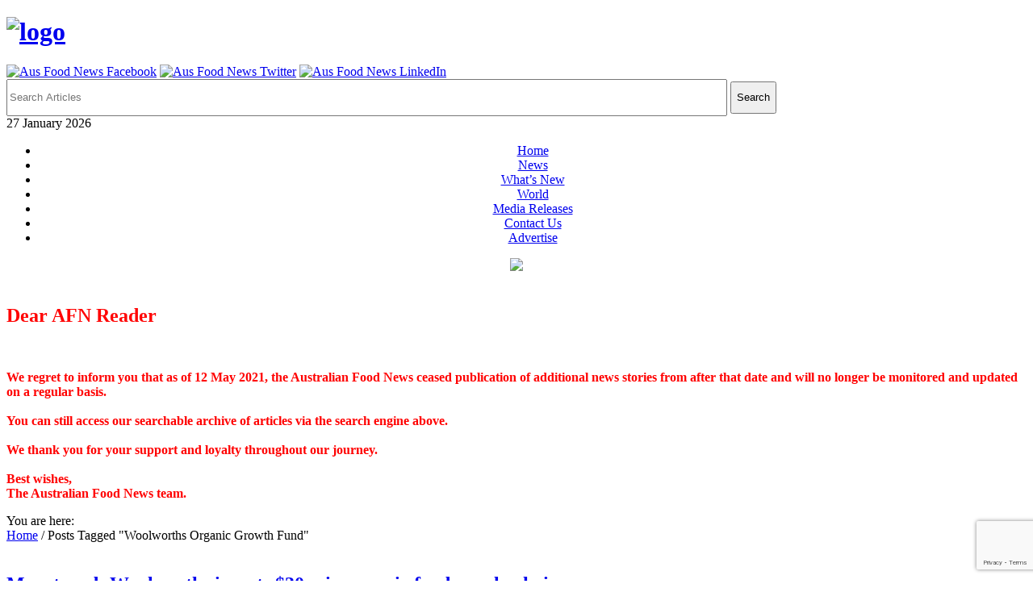

--- FILE ---
content_type: text/html; charset=utf-8
request_url: https://www.google.com/recaptcha/api2/anchor?ar=1&k=6LdXFIMUAAAAALFtkDyT9cr5r50IoLLHOFn3UiZZ&co=aHR0cHM6Ly93d3cuYXVzZm9vZG5ld3MuY29tLmF1OjQ0Mw..&hl=en&v=N67nZn4AqZkNcbeMu4prBgzg&size=invisible&anchor-ms=20000&execute-ms=30000&cb=skxk7zpvsyr0
body_size: 48768
content:
<!DOCTYPE HTML><html dir="ltr" lang="en"><head><meta http-equiv="Content-Type" content="text/html; charset=UTF-8">
<meta http-equiv="X-UA-Compatible" content="IE=edge">
<title>reCAPTCHA</title>
<style type="text/css">
/* cyrillic-ext */
@font-face {
  font-family: 'Roboto';
  font-style: normal;
  font-weight: 400;
  font-stretch: 100%;
  src: url(//fonts.gstatic.com/s/roboto/v48/KFO7CnqEu92Fr1ME7kSn66aGLdTylUAMa3GUBHMdazTgWw.woff2) format('woff2');
  unicode-range: U+0460-052F, U+1C80-1C8A, U+20B4, U+2DE0-2DFF, U+A640-A69F, U+FE2E-FE2F;
}
/* cyrillic */
@font-face {
  font-family: 'Roboto';
  font-style: normal;
  font-weight: 400;
  font-stretch: 100%;
  src: url(//fonts.gstatic.com/s/roboto/v48/KFO7CnqEu92Fr1ME7kSn66aGLdTylUAMa3iUBHMdazTgWw.woff2) format('woff2');
  unicode-range: U+0301, U+0400-045F, U+0490-0491, U+04B0-04B1, U+2116;
}
/* greek-ext */
@font-face {
  font-family: 'Roboto';
  font-style: normal;
  font-weight: 400;
  font-stretch: 100%;
  src: url(//fonts.gstatic.com/s/roboto/v48/KFO7CnqEu92Fr1ME7kSn66aGLdTylUAMa3CUBHMdazTgWw.woff2) format('woff2');
  unicode-range: U+1F00-1FFF;
}
/* greek */
@font-face {
  font-family: 'Roboto';
  font-style: normal;
  font-weight: 400;
  font-stretch: 100%;
  src: url(//fonts.gstatic.com/s/roboto/v48/KFO7CnqEu92Fr1ME7kSn66aGLdTylUAMa3-UBHMdazTgWw.woff2) format('woff2');
  unicode-range: U+0370-0377, U+037A-037F, U+0384-038A, U+038C, U+038E-03A1, U+03A3-03FF;
}
/* math */
@font-face {
  font-family: 'Roboto';
  font-style: normal;
  font-weight: 400;
  font-stretch: 100%;
  src: url(//fonts.gstatic.com/s/roboto/v48/KFO7CnqEu92Fr1ME7kSn66aGLdTylUAMawCUBHMdazTgWw.woff2) format('woff2');
  unicode-range: U+0302-0303, U+0305, U+0307-0308, U+0310, U+0312, U+0315, U+031A, U+0326-0327, U+032C, U+032F-0330, U+0332-0333, U+0338, U+033A, U+0346, U+034D, U+0391-03A1, U+03A3-03A9, U+03B1-03C9, U+03D1, U+03D5-03D6, U+03F0-03F1, U+03F4-03F5, U+2016-2017, U+2034-2038, U+203C, U+2040, U+2043, U+2047, U+2050, U+2057, U+205F, U+2070-2071, U+2074-208E, U+2090-209C, U+20D0-20DC, U+20E1, U+20E5-20EF, U+2100-2112, U+2114-2115, U+2117-2121, U+2123-214F, U+2190, U+2192, U+2194-21AE, U+21B0-21E5, U+21F1-21F2, U+21F4-2211, U+2213-2214, U+2216-22FF, U+2308-230B, U+2310, U+2319, U+231C-2321, U+2336-237A, U+237C, U+2395, U+239B-23B7, U+23D0, U+23DC-23E1, U+2474-2475, U+25AF, U+25B3, U+25B7, U+25BD, U+25C1, U+25CA, U+25CC, U+25FB, U+266D-266F, U+27C0-27FF, U+2900-2AFF, U+2B0E-2B11, U+2B30-2B4C, U+2BFE, U+3030, U+FF5B, U+FF5D, U+1D400-1D7FF, U+1EE00-1EEFF;
}
/* symbols */
@font-face {
  font-family: 'Roboto';
  font-style: normal;
  font-weight: 400;
  font-stretch: 100%;
  src: url(//fonts.gstatic.com/s/roboto/v48/KFO7CnqEu92Fr1ME7kSn66aGLdTylUAMaxKUBHMdazTgWw.woff2) format('woff2');
  unicode-range: U+0001-000C, U+000E-001F, U+007F-009F, U+20DD-20E0, U+20E2-20E4, U+2150-218F, U+2190, U+2192, U+2194-2199, U+21AF, U+21E6-21F0, U+21F3, U+2218-2219, U+2299, U+22C4-22C6, U+2300-243F, U+2440-244A, U+2460-24FF, U+25A0-27BF, U+2800-28FF, U+2921-2922, U+2981, U+29BF, U+29EB, U+2B00-2BFF, U+4DC0-4DFF, U+FFF9-FFFB, U+10140-1018E, U+10190-1019C, U+101A0, U+101D0-101FD, U+102E0-102FB, U+10E60-10E7E, U+1D2C0-1D2D3, U+1D2E0-1D37F, U+1F000-1F0FF, U+1F100-1F1AD, U+1F1E6-1F1FF, U+1F30D-1F30F, U+1F315, U+1F31C, U+1F31E, U+1F320-1F32C, U+1F336, U+1F378, U+1F37D, U+1F382, U+1F393-1F39F, U+1F3A7-1F3A8, U+1F3AC-1F3AF, U+1F3C2, U+1F3C4-1F3C6, U+1F3CA-1F3CE, U+1F3D4-1F3E0, U+1F3ED, U+1F3F1-1F3F3, U+1F3F5-1F3F7, U+1F408, U+1F415, U+1F41F, U+1F426, U+1F43F, U+1F441-1F442, U+1F444, U+1F446-1F449, U+1F44C-1F44E, U+1F453, U+1F46A, U+1F47D, U+1F4A3, U+1F4B0, U+1F4B3, U+1F4B9, U+1F4BB, U+1F4BF, U+1F4C8-1F4CB, U+1F4D6, U+1F4DA, U+1F4DF, U+1F4E3-1F4E6, U+1F4EA-1F4ED, U+1F4F7, U+1F4F9-1F4FB, U+1F4FD-1F4FE, U+1F503, U+1F507-1F50B, U+1F50D, U+1F512-1F513, U+1F53E-1F54A, U+1F54F-1F5FA, U+1F610, U+1F650-1F67F, U+1F687, U+1F68D, U+1F691, U+1F694, U+1F698, U+1F6AD, U+1F6B2, U+1F6B9-1F6BA, U+1F6BC, U+1F6C6-1F6CF, U+1F6D3-1F6D7, U+1F6E0-1F6EA, U+1F6F0-1F6F3, U+1F6F7-1F6FC, U+1F700-1F7FF, U+1F800-1F80B, U+1F810-1F847, U+1F850-1F859, U+1F860-1F887, U+1F890-1F8AD, U+1F8B0-1F8BB, U+1F8C0-1F8C1, U+1F900-1F90B, U+1F93B, U+1F946, U+1F984, U+1F996, U+1F9E9, U+1FA00-1FA6F, U+1FA70-1FA7C, U+1FA80-1FA89, U+1FA8F-1FAC6, U+1FACE-1FADC, U+1FADF-1FAE9, U+1FAF0-1FAF8, U+1FB00-1FBFF;
}
/* vietnamese */
@font-face {
  font-family: 'Roboto';
  font-style: normal;
  font-weight: 400;
  font-stretch: 100%;
  src: url(//fonts.gstatic.com/s/roboto/v48/KFO7CnqEu92Fr1ME7kSn66aGLdTylUAMa3OUBHMdazTgWw.woff2) format('woff2');
  unicode-range: U+0102-0103, U+0110-0111, U+0128-0129, U+0168-0169, U+01A0-01A1, U+01AF-01B0, U+0300-0301, U+0303-0304, U+0308-0309, U+0323, U+0329, U+1EA0-1EF9, U+20AB;
}
/* latin-ext */
@font-face {
  font-family: 'Roboto';
  font-style: normal;
  font-weight: 400;
  font-stretch: 100%;
  src: url(//fonts.gstatic.com/s/roboto/v48/KFO7CnqEu92Fr1ME7kSn66aGLdTylUAMa3KUBHMdazTgWw.woff2) format('woff2');
  unicode-range: U+0100-02BA, U+02BD-02C5, U+02C7-02CC, U+02CE-02D7, U+02DD-02FF, U+0304, U+0308, U+0329, U+1D00-1DBF, U+1E00-1E9F, U+1EF2-1EFF, U+2020, U+20A0-20AB, U+20AD-20C0, U+2113, U+2C60-2C7F, U+A720-A7FF;
}
/* latin */
@font-face {
  font-family: 'Roboto';
  font-style: normal;
  font-weight: 400;
  font-stretch: 100%;
  src: url(//fonts.gstatic.com/s/roboto/v48/KFO7CnqEu92Fr1ME7kSn66aGLdTylUAMa3yUBHMdazQ.woff2) format('woff2');
  unicode-range: U+0000-00FF, U+0131, U+0152-0153, U+02BB-02BC, U+02C6, U+02DA, U+02DC, U+0304, U+0308, U+0329, U+2000-206F, U+20AC, U+2122, U+2191, U+2193, U+2212, U+2215, U+FEFF, U+FFFD;
}
/* cyrillic-ext */
@font-face {
  font-family: 'Roboto';
  font-style: normal;
  font-weight: 500;
  font-stretch: 100%;
  src: url(//fonts.gstatic.com/s/roboto/v48/KFO7CnqEu92Fr1ME7kSn66aGLdTylUAMa3GUBHMdazTgWw.woff2) format('woff2');
  unicode-range: U+0460-052F, U+1C80-1C8A, U+20B4, U+2DE0-2DFF, U+A640-A69F, U+FE2E-FE2F;
}
/* cyrillic */
@font-face {
  font-family: 'Roboto';
  font-style: normal;
  font-weight: 500;
  font-stretch: 100%;
  src: url(//fonts.gstatic.com/s/roboto/v48/KFO7CnqEu92Fr1ME7kSn66aGLdTylUAMa3iUBHMdazTgWw.woff2) format('woff2');
  unicode-range: U+0301, U+0400-045F, U+0490-0491, U+04B0-04B1, U+2116;
}
/* greek-ext */
@font-face {
  font-family: 'Roboto';
  font-style: normal;
  font-weight: 500;
  font-stretch: 100%;
  src: url(//fonts.gstatic.com/s/roboto/v48/KFO7CnqEu92Fr1ME7kSn66aGLdTylUAMa3CUBHMdazTgWw.woff2) format('woff2');
  unicode-range: U+1F00-1FFF;
}
/* greek */
@font-face {
  font-family: 'Roboto';
  font-style: normal;
  font-weight: 500;
  font-stretch: 100%;
  src: url(//fonts.gstatic.com/s/roboto/v48/KFO7CnqEu92Fr1ME7kSn66aGLdTylUAMa3-UBHMdazTgWw.woff2) format('woff2');
  unicode-range: U+0370-0377, U+037A-037F, U+0384-038A, U+038C, U+038E-03A1, U+03A3-03FF;
}
/* math */
@font-face {
  font-family: 'Roboto';
  font-style: normal;
  font-weight: 500;
  font-stretch: 100%;
  src: url(//fonts.gstatic.com/s/roboto/v48/KFO7CnqEu92Fr1ME7kSn66aGLdTylUAMawCUBHMdazTgWw.woff2) format('woff2');
  unicode-range: U+0302-0303, U+0305, U+0307-0308, U+0310, U+0312, U+0315, U+031A, U+0326-0327, U+032C, U+032F-0330, U+0332-0333, U+0338, U+033A, U+0346, U+034D, U+0391-03A1, U+03A3-03A9, U+03B1-03C9, U+03D1, U+03D5-03D6, U+03F0-03F1, U+03F4-03F5, U+2016-2017, U+2034-2038, U+203C, U+2040, U+2043, U+2047, U+2050, U+2057, U+205F, U+2070-2071, U+2074-208E, U+2090-209C, U+20D0-20DC, U+20E1, U+20E5-20EF, U+2100-2112, U+2114-2115, U+2117-2121, U+2123-214F, U+2190, U+2192, U+2194-21AE, U+21B0-21E5, U+21F1-21F2, U+21F4-2211, U+2213-2214, U+2216-22FF, U+2308-230B, U+2310, U+2319, U+231C-2321, U+2336-237A, U+237C, U+2395, U+239B-23B7, U+23D0, U+23DC-23E1, U+2474-2475, U+25AF, U+25B3, U+25B7, U+25BD, U+25C1, U+25CA, U+25CC, U+25FB, U+266D-266F, U+27C0-27FF, U+2900-2AFF, U+2B0E-2B11, U+2B30-2B4C, U+2BFE, U+3030, U+FF5B, U+FF5D, U+1D400-1D7FF, U+1EE00-1EEFF;
}
/* symbols */
@font-face {
  font-family: 'Roboto';
  font-style: normal;
  font-weight: 500;
  font-stretch: 100%;
  src: url(//fonts.gstatic.com/s/roboto/v48/KFO7CnqEu92Fr1ME7kSn66aGLdTylUAMaxKUBHMdazTgWw.woff2) format('woff2');
  unicode-range: U+0001-000C, U+000E-001F, U+007F-009F, U+20DD-20E0, U+20E2-20E4, U+2150-218F, U+2190, U+2192, U+2194-2199, U+21AF, U+21E6-21F0, U+21F3, U+2218-2219, U+2299, U+22C4-22C6, U+2300-243F, U+2440-244A, U+2460-24FF, U+25A0-27BF, U+2800-28FF, U+2921-2922, U+2981, U+29BF, U+29EB, U+2B00-2BFF, U+4DC0-4DFF, U+FFF9-FFFB, U+10140-1018E, U+10190-1019C, U+101A0, U+101D0-101FD, U+102E0-102FB, U+10E60-10E7E, U+1D2C0-1D2D3, U+1D2E0-1D37F, U+1F000-1F0FF, U+1F100-1F1AD, U+1F1E6-1F1FF, U+1F30D-1F30F, U+1F315, U+1F31C, U+1F31E, U+1F320-1F32C, U+1F336, U+1F378, U+1F37D, U+1F382, U+1F393-1F39F, U+1F3A7-1F3A8, U+1F3AC-1F3AF, U+1F3C2, U+1F3C4-1F3C6, U+1F3CA-1F3CE, U+1F3D4-1F3E0, U+1F3ED, U+1F3F1-1F3F3, U+1F3F5-1F3F7, U+1F408, U+1F415, U+1F41F, U+1F426, U+1F43F, U+1F441-1F442, U+1F444, U+1F446-1F449, U+1F44C-1F44E, U+1F453, U+1F46A, U+1F47D, U+1F4A3, U+1F4B0, U+1F4B3, U+1F4B9, U+1F4BB, U+1F4BF, U+1F4C8-1F4CB, U+1F4D6, U+1F4DA, U+1F4DF, U+1F4E3-1F4E6, U+1F4EA-1F4ED, U+1F4F7, U+1F4F9-1F4FB, U+1F4FD-1F4FE, U+1F503, U+1F507-1F50B, U+1F50D, U+1F512-1F513, U+1F53E-1F54A, U+1F54F-1F5FA, U+1F610, U+1F650-1F67F, U+1F687, U+1F68D, U+1F691, U+1F694, U+1F698, U+1F6AD, U+1F6B2, U+1F6B9-1F6BA, U+1F6BC, U+1F6C6-1F6CF, U+1F6D3-1F6D7, U+1F6E0-1F6EA, U+1F6F0-1F6F3, U+1F6F7-1F6FC, U+1F700-1F7FF, U+1F800-1F80B, U+1F810-1F847, U+1F850-1F859, U+1F860-1F887, U+1F890-1F8AD, U+1F8B0-1F8BB, U+1F8C0-1F8C1, U+1F900-1F90B, U+1F93B, U+1F946, U+1F984, U+1F996, U+1F9E9, U+1FA00-1FA6F, U+1FA70-1FA7C, U+1FA80-1FA89, U+1FA8F-1FAC6, U+1FACE-1FADC, U+1FADF-1FAE9, U+1FAF0-1FAF8, U+1FB00-1FBFF;
}
/* vietnamese */
@font-face {
  font-family: 'Roboto';
  font-style: normal;
  font-weight: 500;
  font-stretch: 100%;
  src: url(//fonts.gstatic.com/s/roboto/v48/KFO7CnqEu92Fr1ME7kSn66aGLdTylUAMa3OUBHMdazTgWw.woff2) format('woff2');
  unicode-range: U+0102-0103, U+0110-0111, U+0128-0129, U+0168-0169, U+01A0-01A1, U+01AF-01B0, U+0300-0301, U+0303-0304, U+0308-0309, U+0323, U+0329, U+1EA0-1EF9, U+20AB;
}
/* latin-ext */
@font-face {
  font-family: 'Roboto';
  font-style: normal;
  font-weight: 500;
  font-stretch: 100%;
  src: url(//fonts.gstatic.com/s/roboto/v48/KFO7CnqEu92Fr1ME7kSn66aGLdTylUAMa3KUBHMdazTgWw.woff2) format('woff2');
  unicode-range: U+0100-02BA, U+02BD-02C5, U+02C7-02CC, U+02CE-02D7, U+02DD-02FF, U+0304, U+0308, U+0329, U+1D00-1DBF, U+1E00-1E9F, U+1EF2-1EFF, U+2020, U+20A0-20AB, U+20AD-20C0, U+2113, U+2C60-2C7F, U+A720-A7FF;
}
/* latin */
@font-face {
  font-family: 'Roboto';
  font-style: normal;
  font-weight: 500;
  font-stretch: 100%;
  src: url(//fonts.gstatic.com/s/roboto/v48/KFO7CnqEu92Fr1ME7kSn66aGLdTylUAMa3yUBHMdazQ.woff2) format('woff2');
  unicode-range: U+0000-00FF, U+0131, U+0152-0153, U+02BB-02BC, U+02C6, U+02DA, U+02DC, U+0304, U+0308, U+0329, U+2000-206F, U+20AC, U+2122, U+2191, U+2193, U+2212, U+2215, U+FEFF, U+FFFD;
}
/* cyrillic-ext */
@font-face {
  font-family: 'Roboto';
  font-style: normal;
  font-weight: 900;
  font-stretch: 100%;
  src: url(//fonts.gstatic.com/s/roboto/v48/KFO7CnqEu92Fr1ME7kSn66aGLdTylUAMa3GUBHMdazTgWw.woff2) format('woff2');
  unicode-range: U+0460-052F, U+1C80-1C8A, U+20B4, U+2DE0-2DFF, U+A640-A69F, U+FE2E-FE2F;
}
/* cyrillic */
@font-face {
  font-family: 'Roboto';
  font-style: normal;
  font-weight: 900;
  font-stretch: 100%;
  src: url(//fonts.gstatic.com/s/roboto/v48/KFO7CnqEu92Fr1ME7kSn66aGLdTylUAMa3iUBHMdazTgWw.woff2) format('woff2');
  unicode-range: U+0301, U+0400-045F, U+0490-0491, U+04B0-04B1, U+2116;
}
/* greek-ext */
@font-face {
  font-family: 'Roboto';
  font-style: normal;
  font-weight: 900;
  font-stretch: 100%;
  src: url(//fonts.gstatic.com/s/roboto/v48/KFO7CnqEu92Fr1ME7kSn66aGLdTylUAMa3CUBHMdazTgWw.woff2) format('woff2');
  unicode-range: U+1F00-1FFF;
}
/* greek */
@font-face {
  font-family: 'Roboto';
  font-style: normal;
  font-weight: 900;
  font-stretch: 100%;
  src: url(//fonts.gstatic.com/s/roboto/v48/KFO7CnqEu92Fr1ME7kSn66aGLdTylUAMa3-UBHMdazTgWw.woff2) format('woff2');
  unicode-range: U+0370-0377, U+037A-037F, U+0384-038A, U+038C, U+038E-03A1, U+03A3-03FF;
}
/* math */
@font-face {
  font-family: 'Roboto';
  font-style: normal;
  font-weight: 900;
  font-stretch: 100%;
  src: url(//fonts.gstatic.com/s/roboto/v48/KFO7CnqEu92Fr1ME7kSn66aGLdTylUAMawCUBHMdazTgWw.woff2) format('woff2');
  unicode-range: U+0302-0303, U+0305, U+0307-0308, U+0310, U+0312, U+0315, U+031A, U+0326-0327, U+032C, U+032F-0330, U+0332-0333, U+0338, U+033A, U+0346, U+034D, U+0391-03A1, U+03A3-03A9, U+03B1-03C9, U+03D1, U+03D5-03D6, U+03F0-03F1, U+03F4-03F5, U+2016-2017, U+2034-2038, U+203C, U+2040, U+2043, U+2047, U+2050, U+2057, U+205F, U+2070-2071, U+2074-208E, U+2090-209C, U+20D0-20DC, U+20E1, U+20E5-20EF, U+2100-2112, U+2114-2115, U+2117-2121, U+2123-214F, U+2190, U+2192, U+2194-21AE, U+21B0-21E5, U+21F1-21F2, U+21F4-2211, U+2213-2214, U+2216-22FF, U+2308-230B, U+2310, U+2319, U+231C-2321, U+2336-237A, U+237C, U+2395, U+239B-23B7, U+23D0, U+23DC-23E1, U+2474-2475, U+25AF, U+25B3, U+25B7, U+25BD, U+25C1, U+25CA, U+25CC, U+25FB, U+266D-266F, U+27C0-27FF, U+2900-2AFF, U+2B0E-2B11, U+2B30-2B4C, U+2BFE, U+3030, U+FF5B, U+FF5D, U+1D400-1D7FF, U+1EE00-1EEFF;
}
/* symbols */
@font-face {
  font-family: 'Roboto';
  font-style: normal;
  font-weight: 900;
  font-stretch: 100%;
  src: url(//fonts.gstatic.com/s/roboto/v48/KFO7CnqEu92Fr1ME7kSn66aGLdTylUAMaxKUBHMdazTgWw.woff2) format('woff2');
  unicode-range: U+0001-000C, U+000E-001F, U+007F-009F, U+20DD-20E0, U+20E2-20E4, U+2150-218F, U+2190, U+2192, U+2194-2199, U+21AF, U+21E6-21F0, U+21F3, U+2218-2219, U+2299, U+22C4-22C6, U+2300-243F, U+2440-244A, U+2460-24FF, U+25A0-27BF, U+2800-28FF, U+2921-2922, U+2981, U+29BF, U+29EB, U+2B00-2BFF, U+4DC0-4DFF, U+FFF9-FFFB, U+10140-1018E, U+10190-1019C, U+101A0, U+101D0-101FD, U+102E0-102FB, U+10E60-10E7E, U+1D2C0-1D2D3, U+1D2E0-1D37F, U+1F000-1F0FF, U+1F100-1F1AD, U+1F1E6-1F1FF, U+1F30D-1F30F, U+1F315, U+1F31C, U+1F31E, U+1F320-1F32C, U+1F336, U+1F378, U+1F37D, U+1F382, U+1F393-1F39F, U+1F3A7-1F3A8, U+1F3AC-1F3AF, U+1F3C2, U+1F3C4-1F3C6, U+1F3CA-1F3CE, U+1F3D4-1F3E0, U+1F3ED, U+1F3F1-1F3F3, U+1F3F5-1F3F7, U+1F408, U+1F415, U+1F41F, U+1F426, U+1F43F, U+1F441-1F442, U+1F444, U+1F446-1F449, U+1F44C-1F44E, U+1F453, U+1F46A, U+1F47D, U+1F4A3, U+1F4B0, U+1F4B3, U+1F4B9, U+1F4BB, U+1F4BF, U+1F4C8-1F4CB, U+1F4D6, U+1F4DA, U+1F4DF, U+1F4E3-1F4E6, U+1F4EA-1F4ED, U+1F4F7, U+1F4F9-1F4FB, U+1F4FD-1F4FE, U+1F503, U+1F507-1F50B, U+1F50D, U+1F512-1F513, U+1F53E-1F54A, U+1F54F-1F5FA, U+1F610, U+1F650-1F67F, U+1F687, U+1F68D, U+1F691, U+1F694, U+1F698, U+1F6AD, U+1F6B2, U+1F6B9-1F6BA, U+1F6BC, U+1F6C6-1F6CF, U+1F6D3-1F6D7, U+1F6E0-1F6EA, U+1F6F0-1F6F3, U+1F6F7-1F6FC, U+1F700-1F7FF, U+1F800-1F80B, U+1F810-1F847, U+1F850-1F859, U+1F860-1F887, U+1F890-1F8AD, U+1F8B0-1F8BB, U+1F8C0-1F8C1, U+1F900-1F90B, U+1F93B, U+1F946, U+1F984, U+1F996, U+1F9E9, U+1FA00-1FA6F, U+1FA70-1FA7C, U+1FA80-1FA89, U+1FA8F-1FAC6, U+1FACE-1FADC, U+1FADF-1FAE9, U+1FAF0-1FAF8, U+1FB00-1FBFF;
}
/* vietnamese */
@font-face {
  font-family: 'Roboto';
  font-style: normal;
  font-weight: 900;
  font-stretch: 100%;
  src: url(//fonts.gstatic.com/s/roboto/v48/KFO7CnqEu92Fr1ME7kSn66aGLdTylUAMa3OUBHMdazTgWw.woff2) format('woff2');
  unicode-range: U+0102-0103, U+0110-0111, U+0128-0129, U+0168-0169, U+01A0-01A1, U+01AF-01B0, U+0300-0301, U+0303-0304, U+0308-0309, U+0323, U+0329, U+1EA0-1EF9, U+20AB;
}
/* latin-ext */
@font-face {
  font-family: 'Roboto';
  font-style: normal;
  font-weight: 900;
  font-stretch: 100%;
  src: url(//fonts.gstatic.com/s/roboto/v48/KFO7CnqEu92Fr1ME7kSn66aGLdTylUAMa3KUBHMdazTgWw.woff2) format('woff2');
  unicode-range: U+0100-02BA, U+02BD-02C5, U+02C7-02CC, U+02CE-02D7, U+02DD-02FF, U+0304, U+0308, U+0329, U+1D00-1DBF, U+1E00-1E9F, U+1EF2-1EFF, U+2020, U+20A0-20AB, U+20AD-20C0, U+2113, U+2C60-2C7F, U+A720-A7FF;
}
/* latin */
@font-face {
  font-family: 'Roboto';
  font-style: normal;
  font-weight: 900;
  font-stretch: 100%;
  src: url(//fonts.gstatic.com/s/roboto/v48/KFO7CnqEu92Fr1ME7kSn66aGLdTylUAMa3yUBHMdazQ.woff2) format('woff2');
  unicode-range: U+0000-00FF, U+0131, U+0152-0153, U+02BB-02BC, U+02C6, U+02DA, U+02DC, U+0304, U+0308, U+0329, U+2000-206F, U+20AC, U+2122, U+2191, U+2193, U+2212, U+2215, U+FEFF, U+FFFD;
}

</style>
<link rel="stylesheet" type="text/css" href="https://www.gstatic.com/recaptcha/releases/N67nZn4AqZkNcbeMu4prBgzg/styles__ltr.css">
<script nonce="vqKhRQj0aJp3kX7dBNUKsA" type="text/javascript">window['__recaptcha_api'] = 'https://www.google.com/recaptcha/api2/';</script>
<script type="text/javascript" src="https://www.gstatic.com/recaptcha/releases/N67nZn4AqZkNcbeMu4prBgzg/recaptcha__en.js" nonce="vqKhRQj0aJp3kX7dBNUKsA">
      
    </script></head>
<body><div id="rc-anchor-alert" class="rc-anchor-alert"></div>
<input type="hidden" id="recaptcha-token" value="[base64]">
<script type="text/javascript" nonce="vqKhRQj0aJp3kX7dBNUKsA">
      recaptcha.anchor.Main.init("[\x22ainput\x22,[\x22bgdata\x22,\x22\x22,\[base64]/[base64]/[base64]/ZyhXLGgpOnEoW04sMjEsbF0sVywwKSxoKSxmYWxzZSxmYWxzZSl9Y2F0Y2goayl7RygzNTgsVyk/[base64]/[base64]/[base64]/[base64]/[base64]/[base64]/[base64]/bmV3IEJbT10oRFswXSk6dz09Mj9uZXcgQltPXShEWzBdLERbMV0pOnc9PTM/bmV3IEJbT10oRFswXSxEWzFdLERbMl0pOnc9PTQ/[base64]/[base64]/[base64]/[base64]/[base64]\\u003d\x22,\[base64]\\u003d\\u003d\x22,\x22wr82dcK5XQ/[base64]/Ch8KPw6RITTY6CMOSwrDDhCzDqcOwLUbDuzN7AydfwpnCsBQ4wrQ5eUfCl8ODwoPCoiDCgBnDgxMpw7LDlsK8w6Ahw75Zc1TCrcKFw6PDj8OwZcOsHsOVwrh1w4g4URTDksKJwqrCsjAaT0zCrsOod8KAw6RbwqvCt1BJL8OuIsK5UWfCnkIhEn/DqmLDocOjwpUSUMKtVMKsw4F6F8K4G8O9w6/CgkPCkcO9w5kRfMOlbh0uKsOOw7fCp8Ovw5jCp0NYw4Jlwo3Cj186KDxAw6PCgizDq3sNZBk+KhlOw4LDjRZFNRJaSsK2w7gsw67CocOKTcObwoVYNMKUEMKQfH9aw7HDrzHDnsK/wpbCumfDvl/DlBoLaAA9ewADV8KuwrZMwpFGIwklw6TCrQNBw63CiWlpwpAPLWLClUY1w5fCl8Kqw4toD3fCqHXDs8KNN8K5wrDDjG0VIMK2woLDvMK1I1MPwo3CoMOzTcOVwo7DqB7DkF0YbMK4wrXDtMO/YMKWwqJVw4UcAmXCtsKkARx8KhTCt0TDnsKpw4TCmcOtw5rCmcOwZMK9wqvDphTDoyTDm2InwoDDscKtT8KBEcKeLlMdwrMOwqo6eAHDggl4w7bCmjfCl2RcwobDjTnDt0ZUw5/DomUOw4ERw67DrBzCoiQ/w6vConpjIWBtcXrDoiErLMOkTFXCnsOwW8Ocwr5+DcK9wq/CtMOAw6TClgXCnngGFiIaFl0/w6jDrCtbWADCgWhUwqXCuMOiw6ZhOcO/wpnDiVYxDsK4Hi3CnFjCsV49wqrCisK+PS1tw5nDhzzCvsONM8Khw4oJwrU/w5YdX8OwJ8K8w5rDlcK4CiBXw7zDnMKHw504a8Oqw6nCkR3CiMOVw7QMw4LDq8KqwrPCtcKHw43DgMK7w7lXw4zDv8OfVHgyRMKowqfDhMOSw70VNgYjwrt2cXnCoSDDnsOGw4jCo8KKb8K7QjLDimsjwrMlw7RQwonCpyTDpsOdWy7DqWfDsMKgwr/DgyLDkkvCl8OMwr9KOw7CqmMPwpxaw79Yw7FcJMOzNR1aw4fCqMKQw63CvzLCkgjCsWfClW7CnBphV8OHOUdCGcK4wr7DgRc7w7PCqgDDkcKXJsKfP0XDmcK9w5jCpyvDgTI+w5zCmTkRQ3l3wr9YL8OZBsK3w5LCtn7CjUzCpcKNWMKfLxpecCYWw6/[base64]/[base64]/wr9QwpTDgMKsLsKTFsOBw7h/[base64]/[base64]/CkGXDtyLDtsOOd0Fvwp99wrRZwoXCvMOVZVkgw7PCoMKLw6LDisKXw6zDncOSV2XCtxA7I8KRwpDDjEcywr5ESDHCqSRbw5XCkMKSVTrCpcKjVMOZw5vDsjUVPsOCwrPCjSRGc8O6w44Dw4Zsw6rDmBbDjzYzNcO1w6Q5w4gew5ArSMOBeBrDuMOsw7Y/[base64]/DhkFyBB3CgE4sK8Ksw5kVwrrCgSxVwq/CvCXDi8OUwqXDoMOWw7HCg8K1woppScKbJS3ChsKRGcKpV8KpwpAkw7bDul4jwpDDj1Fsw6PDlHYkJADDjGrCisKsw7/DrcO9woEdNzNdwrLDvsOmWcOIw5NYworDqMOmw5jDssKsPsOFw6HCj18ew5YHAig+w6cJWMOVRyFqw700w7/CiWY9w7HClMKLGycdWgbCiwPCkMO7w6/CvcKVwpdKBUVswo/DoSvCmcK7XmVlwpjCicK0w6EGOlAMw6/DuX7DnsONwqktXsOqQcKBwqLCs3PDssOAwp5NwpklGMOAw606dsK/w5HCn8K6wqHCtGnCn8K6wr5Ew6lgwoF3XMOtw6puwpXCtiJ6Hm7CoMOBw7AOSBc8woLDjDzCmcKjw5kNwrrDhRLDmEVAaFTDv3nCpmclHFnDiwrCssKxwoXCjsKlw5URAsOKCMOkw5DDvQnCklnCqh/Dnz/[base64]/[base64]/CjnDDsMOoDl7Cu8KREsKkEsOEw5fDglh1K8Kuwr/DusKAE8Kzw7sLw5zCnwUiw4YSfMK9wo3CmsOPQ8OHGG/CnntNTj1rbRHChB/CusKWRVETwpXDv1ZTwpzDg8Kmw7TCvMOzLGrCpgfCsBXDk0RZGcOgJQgDwpHCk8OcBcKBGnsWSsKtw6NIw4fDhcOEbsKTTk7DnD/CisK4FcOOL8Kzw5gww77CtBUKHMKXw7A1wqZ3woR9w6pVw7g/wq3DocK3f03DiV9URSDDin/[base64]/Di2FqTQnDvTA2ZRkjwpPCgMKHCMK+w7Aqw4/CrkHCssORAkzCmcOywq7CpRsLwolww7DCmUvDvcKSwqoXwpJxVQzCk3TDiMKnw6MWw6LCtcK/wrjClcK9AA44wrvDgEFcf1fDvMKRMcOFYcOyw71RG8KJBsKzwrFWbVF+QR5+woPDjyXCunsgHsO8ak3DtsKII1bCqcK5McOmw556AB7CuTB8UB7Dum1wwptNw4TCvEIxwpdHPMOgDUkMN8KUw5IfwowPcRVXW8O6w5krG8K7cMKNJsKrOQTDpcO6w4F3wq/[base64]/CnSnDp8OWH8O2wqZtVD3CigXDqgLCqgTCo30cwrJgwqJgw7fCtQjCjhfCtsKjYVrDiFvDuMK4ZcKsNQBIN2vDgnsSwoHCvMO+w4LCv8O4wpzDhTzCmXDDrmnDlB/[base64]/[base64]/[base64]/Dt8KrSG7CuCYZUCHCoHd5YMKiDMOGwpBqWHhZw48aw4nDnTzCpsK/wp96bkLDp8KDS3jDnQ8kw4F6EWNbJhoCwrfCgcOTwqTCpsKcw6TClEPDnncXEMO6woE2eMOKMxzDo3lvwpPCk8K0woTDksOXw5fDjjDCnRLDt8OGwoIMwqLCncKqa2RRMsKLw47Dk1HDjDnCl0HDq8K2IDFlEE0dbBwZw49Qwp0IwqzChcKtw5RZw7rDnh/[base64]/[base64]/[base64]/DnWzDrx5Pw71SPMKYccKHI0LDpMK5w6c/[base64]/DgixIfMKQw5UswoHDoMOWe8OkBWXDucOXb8OjDcKiw5DDgMKUHxBTcMOLw43CmTrCt1EKwrofGsKmwqXChMOJBgAifcODw4DDknIIesKNwrTCvnvDmMK4w4g7VHldwrfDtXnDr8Ovw5Arw5HDiMK/wpbDl2RbfnLChcK0DMKGw5zCgsKkwroQw7LCiMKydVbChMK3XjTDiMKLXAPChC/CpcOgXxjCsGjDg8Kvw49ZAsOtXMKhAMKvCQrDgcKJQcOoN8K2ZcK5wqzClsO/RDEswpnDisOCVGrCqMOERsKUGcO4w6tvw55nWcK0w6HDk8KySMOrFQzCpGfCs8KwwqwiwokBw49pw7zDq3zDtVbDnj/ChhbCn8KOb8OUw7rCmsO0w7LCh8OHw47DtRF4O8K8JGnCtAIfw6DCnlsLw4NaNXrCkzXCumfChMO6eMOHA8O5XcO/YBldGXsIwrVhTMK5w47CjEcFw5Isw4LDpsKSTMOfw7Zhw6vDkz/CsxA7AyTDoUrChzMSwrNCw4dMbEfCjMOlw7DCpMOMw40Tw5zCpsOJw7howroHQ8OSAsOQOcKhYsOaw7PChsOrwojDj8OXOR1hLhgjwrfDtMKUI2zCp3Y6McOCM8Odw4bCjcKRQcOdWsK6w5XDpMOMwqLCjMODGxkMw6BUwohABsOoIsK/QMOmw5kcFsKOAVDCkVjDn8Kmw6xUXVjChi3DqsKaQMO9VMO+GMOlw6RYXMKqbzQyeCnDs3/Dj8KAw65NNHPDqANETQ5PVTU/NcO7wqfCtMOvU8OQT0YZTEDCtsO9VcOZOsKuwoENcsO0wqFDGsKjwpk1FigsL1AuaXsdQMOMbmfCuXzDsikqw74CwrrCksOCB28gw5tKRsKBwo/CpcKjw57Dl8Oxw7TDicO1JsO/[base64]/FR8GSMOicsKsY1rDsMOZGksFZiPDsELDi8K3w4YlwonDt8K7wrBYw6Inw5nDjAnDmsKAEH/[base64]/DicKlf8O+CmTDjcKQb1NaOsKhw457NijDsWZsUsKjw5/CosO5YMOKwqLCp3vDsMOmw79PwpDCuDvClsOEwpBCwrM8wprDi8KqLcK3w4t4wovDs1PDr0Nbw4vDnAXClynDpsOsDMOfRMOILEtMwppKwqMIwprDrTRFZyYswq0vCMK3JEYmwozCtX4uNxvCksOORsObwpVPw7bCpMO3V8Oew4zDlcK+JhTCncKuYMOuw5/DkmpTwo8aw5vDt8KVRE0OwonDjTgMwp/DpUnCg24FbXPCusK2w5fDrC55wofChcKkIkUYw7fDpyoDworCk20Hw7HCtcKGSsKfw6pGwooZW8OYYzXDiMKRGMO6ZyLDo2UWDmhvKV7DnmtFHHbDt8OEDFUPwoZPwqYQAnc3EsOHwp/Cim3DhsOUTh7CmcKoCG8Owp0Vwrh6XcOrT8O7wopCwrXCicO8woJewptLwrcXGCHDrFHCs8KKKm10w4DCsRTCqMONwpALasKewpfCvGcpI8KSL3zCgMOkecOsw5Efw79Kw6Fzw6IOPMOTYx0Lwo9Aw57CscOPaHA0w6XCkG0cDsKdw4DCisODw5w9Y07CuMKBf8O/RD3DhG7Dt0/Cr8K6PRDDmSbCgh3DosKmwqjCmkQZIlolfwIIYsK1SMOvw5/CskfDtUwHw6zClmZgEFrDhwnDgsKbw7XCkmxaIcOpwqwDwphrwqbDk8Obw4REdsK2Oid+w4ZCw6nDiMO5JQQ1e3kjw5gEwrtawojDmE3CscK9w5I0ZsKvw5TCtmnCiEjDh8KOSAbDrARlB2zDscKdQHYcZx/DpsOadwh5Z8OZw6dVOsOvw6zCgjDDulByw5lkIlpsw6tAQn3DsCXDpnfDpsKWw4/CojNqLhzCiG8Xw77ClMKeJ0oLAwrDiEsWaMKYwrvCmkrChirCo8OewrLDkh/Cmk3CmsODwpzDkcKOUcObwodGL1MsdkPCq1jClUZdwpTDpMOuHywXEcOUwqXClFjClAxXwrzCoUt2asK7LUnCnDHCssOYNcO/OSrCnsODM8KHYsK/w6DDlH0HXAXCqTwBwq5kwp/[base64]/[base64]/DhsK2w73DoVVye8OYwo7DrsO1WgjCvCAxwoDDpsKKEsKGOH4Aw5/DvSo/[base64]/Duk90wowlw48SAcO/RQfCjsK2f8OBwql+WcOiw7vCrsKeQxnCtsKiwoR3w5LCvcOjCiwoCcKiwqXDjsKzw7AeCEwjPjd2wqXClMKXwqLDsMK7WcOyDcOqwrLDgsOneENYwq5PwqNsTX9Vw6fCgBLCsg1rd8O5wp1QOE5xwpvCpcKfH0PCrWsNIS5lTMO2SMKXwqfCjMOLw60ZBcOmwq/DjMOJwposdE9rRcOow4MrdMOxNkrCh2TDinVIecOew6bDpEg/RzwBwqvDtF4Mw7TDpm8oLFknK8OXcxxBwq/CiVjCi8K9X8KBw4bCuUlPwr5HUi02FAzCvsOnw412w6DDl8OkGwxPYsKnUBvCnUzCr8KUR2pND0rCmcO3eARxRmZSwqJZwqTDnH/DkcKFAMOyWxbCrcOpanTDjcKgIkEAwo3Cv1zDrcOIw47Dn8KPwos7w67DqcOneg/DvG/DnnhewpI1wofCmA5Nw4PDmirClBlOw4/DlSJGOsOSw4rCoh3DnDxbw6Igw4rCrMKpw5lGCnpyPMKUAMKMAMOpwpdEw4jCq8K3w5o6DDgcFsKzGwYWIEgJwobDsxTCjyBHQz0/[base64]/Cin5Dw5jDl8OCw4HCoMKEw6fDqivCjX7Dl8K/aMK/w7/CuMK1QMKcw4rCm1VwwqsKbMKJw5Eow6xdwqDCjMOgK8KuwoFCwqwpfjbDlsObwpDDvRwgwrTChMKLNsKLw5U7wqnDvC/Dg8KIw7/Dv8K5FRvDoh7DusOBw7kkw7HDtMKNwrBuw6RsCnjDp0XCiXTCscONGsKWw7Iwbw3DqMOfw7tUERLDtMKAw47Dth/Ct8Kew7PDucObckR1b8KXClPCmsOFw6QHasK1w41owrQtw7/[base64]/JcKSwoTCtcKaMV0gw7lHdcK/AMKEwrcaaF/Cvk43f8KWcQPDrcO0PMOPwopRG8KXwp7DjwYTwqwNw7BgMcKVJTTDn8OcSMKIwpfDiMOjwoASfGfCoXPDsQwlwoNQw5HCi8K7VR3DvsOnOUDDtMOAYsKEeSbCijlYwoxAwqzCpRYWO8OuIwcswpMgUMKiwpDDn3DCtUzDrX/[base64]/w7bCohkTwq3CoMOXwo/CmsOcOx3DjTdcYnUHw6PDksKzNRknwqfCmMKsZ2RZSsKWNBhiw7EIwoxnGMOdw4ZDwrTClQTCvMOZKsOtIgU8QW03fMOmw5IeEsO8wrQ8w4wzZVtowpvDrEkdwqTDg0TDlcKmMcK/[base64]/DsybCrT8aDARbwpQWwrHDu8KHw4vDtsK1w5jDrsKPKsOVwoLCowEGO8OPfMKdw6gvwpXDusO7RALDhcOlNBbCqMOYC8OeFz4Cw6vDiAjCt0zDgcKHwqjDn8O/ciFPe8ORw4hca3RMwovDlTMwVcK0w4rDo8KORFXCthBzakDDgRjDoMO6w5LDqj3Dl8KJw63DrzLCiCTDgRwIUcOsST8uAB7DvCV5WUguwo3Cj8O0V39GdRnClMOVwrJ3ASoVdQnCq8KAwoDDicKsw4bCjC/Dp8KLw6nDiFRmwqrDtMOIwqLDucKlfn3DqsKawqErw4M6wp3DlsORwo5xw7RcOlpeT8K+RzTDpCbDm8ObCMObaMKxw7rDi8K/NcONw6MfWMOkC1PCpiI0w5UXfsONdMKRWH8yw50TEMKOEjDDj8KKWAvDn8KmU8O4bnTCpHFjGAHCuTHCv2ZoFMOqYklzwoDDoTXCs8K4wowgw4FwwpbDj8OXw4ZFaVbDpMKJwojDkmjDlsKDfcKGw5DDuUnCl1rDs8Oxw5HDvxpnBsKABCLCrV/DksO3w4HCmzoObmzCqGHDq8OBKsKZw6zDogjCiVjCuD5Jw77Cu8OvVEHCoxMbZA/[base64]/CjmDDhTbDuFHDpgjClnPDnlcvWT4Cwoprw4HCsnJ6w7rClMO2wpjCsMOZwqIgwqwCOMOmwoR7B3s1w7ReJsOtwqtAw5IZCFw5w40bWTDCvcOpHxhJwr/DnDfDssK6wq3DuMKywqzDq8KQGsKLdcK5wqo5CgNGMgDCoMKOaMOzfsKyacKMw6vDnAbCqiHDiVpcQQ1pDsKbATDCog/DgQ/[base64]/CoMKxwpovwqXChGPDnWXCicO7PFA7S8OgMcKVwpPDoMOSbMKxSWtiKHhPwrXClXPDnsK5wpXDrMKicsK9V1HDiyRDwqfCn8ONwqvCncKlQDzDgWkJw43Ct8OGw6R4ZCfChSwxw59BwrjDsRU/PcOcHxDDu8KRwqUlcVJoMMKuw40Nw4nChMKIw6U9wrLCmjEfw5snFMOXR8OiwrYUw6jDgsKKwr7DgzUfOwnCu1ZZCsKRw67Dv0N+dMKmKsOvwobCq1gFBSvCmcOmGR7Cu2MCDcO8wpPDnMKZbEHDpWTClMK/[base64]/Cvhosw7oodRzDmjN5JlvCmBrCsxUCwocbwpTDrmkfBcOHAcKiRCnCgsO2woLCu2RHwonDrcOKCsOLK8KjWAYfwrPDssO9AsOiw5d4wqF5wobCrB/CmBN+al8+DsOZw7kvbMObwq3CqcOZw4wieHRPwrXCvVjCkMKeHQY5F0rDpwTCkiN6aXRLw5PDtUVcZ8KqZMKTJBfCr8OKw6/[base64]/wpw7wrtzHicRQcKtclXCnhNkDsOcwrokw49rwoHCtSzDr8K4JE/DgsKcwrY/w44CO8Ocwr/Cl3l1N8Kywq1gbWPCsy12w4LDsQDDjsKeWMK0C8KCRMOtw6khwqDDocOvI8OJwr/CmcOhb1EtwrInwqXDgsO/S8OOwqt/woPDhMKPwqMqbXLCisKsV8ODEMOsRGFYw6dTX3YnwpbDgsKnw6JBacK8JMOyIsK3wpjDm3fCixpTw4/DscOuw7PDtTrCqEUow6cNbkTChyxcRsOuw4p0w4XDm8KMRiAHDMOSFcKxwp/DmsKEwpTCt8O2GgjDpsOjfMKTw6TDkBrCi8KvIW4JwocowrrCusKSwr4rUMKqNnrCl8Kgw6DCmHPDusOgT8OVwrB/ITQ8Lz8rBjxmw6XCi8KuUglww7/DjW1dw55GFcKfw7zCscOdw5DCsllBZzQiXAl9Lnd+w6bDlBkwJ8OVwoIAw7zDukp2bcOWVMKeVcKTw7fCrMOSWWB4UwfDhnwKNcOUWXbChCZFwrXDqMOfecKjw77Dr3DCqcK2wqluw7ZgUcKVw5/DkMOEw7ddw5DDpsKswqTDnRXCihXCu3TCmMKQw5jDijzCisO2wpnDlsOKJEE7w7l4w71hMsO1QTfDocO6UCrDrsOPCWDCihnDo8KoDcOkYEMKwpTCqRgvw7cAwpoAwqDCnhfDsMOtPsKgw4ELajweK8OKdsKsIWTCmXlkw7U+Jl8ww5fCncK5PW3CqE7Do8K9Ck/DvsKsVRZ8LsKXw5bChSJSw5vDg8Kmw5vCtlMORsOofRtDch8ewqEERWN3BsKEw4BOAFZhc0fDgcKBw7LCh8Kmw65pfBV/wrPCkz7CgATDicOKwoA6LMO+AVh2w697PMKjwqguScOgw74swpHCuVbCgcOcHsKBV8K/[base64]/CsW8zJcKDw6c0w7bCjFMnUWMxKEcbwo0ABFBTOMOmY1kBGlrChMKpccKfwpDDiMOFw4HDkwI7b8KIwoHDrxRFO8Onwod6EmjCoBt9XGkfw5vDssONwqfDsU/DqS1tPsK6flcGwqTDrkFDwo7DoxzCslNzwo/[base64]/DusO4P8KwwroYw4QWw4LCosKtRxZNLHrDkUkcwqPDkSkrw6bDtsOzZcKxMxLDlsORZVHDrm4rf1/Dq8Ktw5gyIsOXwoEKw7ltwpwuw4rDmcKpa8ONwpgFw7oJS8OoLMKhw53DocKqLFVXw5TDm0g7cG0hTMKqdjR0wrnDgmHCnwdpUcKMZcK3ZzrCkWnDlsOZw5DCoMK/w6EmfmTClxhhw4BkSwk2B8KKVHhtBmDDjDNmX3lWSGdaWVJbCBfDtzkYasKjwqR+w7LCoMOtIMOkw6EQw6Z6WUDCvMOnwolcOwfCkApJwqrCssKjL8O+wpopBcKIworDpcOBw7zDgxzDgMKGw4ZgVxDDg8KMU8KbHcKqVQhOZSVnKw/CicK7w4PCpwvDqMKFwoNIWMOLwp1sRcKwFMOkMcOlBnDDpSzDisKQEmnDmMKPAkZ9dsKEMjBnRMOuOQPCvsKow5U+w7LCjMKTwpFuwq0+wq3Cu3/[base64]/P8K9Q3ldGMKKGRRKDxRHdsKbNWLCghbDmlpTWgPDsCwNw68kwrAlw4XCgsKSwq7CucKGc8KaPjLDjFHDqwQtJ8KcWcKUQzIYwrbDpC1TJ8Kww5MjwpA0woFdwpw9w5XDoMOhRMKBXcKhb0E/wohGw4Irw5jDs3ApNyzDuhtFYklPw5NPHDQKwqpQQSfDsMKjHyoJE1ASw7nCmABmWcK6w40qw7/[base64]/RQjCisKubDzDnMKALW5sfcOYw5rCgh/CtcKMw4jClDrDkBUOw4vDg8KHTcKUwqLCp8Kuw63Dp3zDjBAmBsOsDUHCrHHDlGEhPcKdIh8Sw7dUOB55AsOZwqHClcK6ZcK0w7fDsXggwq8uwozCiRDDv8Ouw55rwq/[base64]/CrQ/CsWjCvMKDOwDDuyTDrXJjw4zDnhpQwpMaw6rDq1rDonlkUk/[base64]/woMSXsOcXCbCvsO9f21dAcKTw5N1ZnY/w4cQwozDrlJCbcOww7Ylw4JQCsOxWcONwr3Dn8K4Il3CkiHCg3zDk8O8C8KIwpsfDgjChzbChMObwrbChsKOw5rCsFzDvsKIwoDCkMOvwqjCqsK7L8KvIxMVCBrDsMOVw5bDsgMRbBxDR8OiCDIAwpzDgBfDm8OFw5jDicOgw7vDoRjDgR4Ow7nCrB/DiUI6w6HCk8KAWsKcw5zDlsOxw5IRwpZrw4rCm11+w5pdw48NQsKPwqPCtMOxN8KvwrPCvBfCo8KBwqPChcK1bEnCrcOEw54Rw5Zfw4J9w5YCwqHCtVfChsKkw7/DgsKtwpzDncO+wrZZwrvDlH7DpWgVwoPDmDzCg8OSWzxBTyrDtV3Cp3o6CW9bw53ClsKVwpDDjcKHKsOaLzkrw5B6w5xKwqjDsMKFw5lxScOzck0GNMO5w582w7MgPzN2w78Ta8OWw5wdwo/Cl8Kuwqgbwp/[base64]/[base64]/bEjCmsOawrDCvcKawqEGw5Q1OFdMLQRwYgNqw4BWw4vChcK3wqDCnSXCj8Kcw6LDnX5Dw5BVw4p+wozDlSTDhMKTwrrCmsOtw77ClRo1a8KCXMKHw7l1VMK3w7/Du8OJOsOHaMKiwr/[base64]/DmRrCnWoKw5Y3CHZZwrfDgzvCpcKxw7nCtjbClMO6JcOEJ8KQw6Yvbmc/w4duwok3RTTDkHnCiBXDvjTCtCLCjsKlKMOaw795wpTDnG7DjsK4wr9dwpLDoMOqIldkLsOjHMKuwpdewq48w74eOkXDqzHDr8OPQizDusO6f2VNw6JzRMKcw4IJw5pIVEsqw4bDtVTDlSbDuMOBQ8O5HTvDiTdjf8Ktw6HDmMKwwoHChilKEgHDvE3CtsONw7nDtQ/CixXCn8KEfhjDoDLDk1rCixvDjkXDgMK7wrMYSsK0fmrCtkhOBgXCqcKpw6Mkw6cATcO2w5Z4wr7DrMOSw5dywr3DoMKdw7/Dqm3DnhUnwoHDhjHCg18cSUNcfmlZwohjQsKlwrR3w6Rhwp3DrA3DinZKAhpZw7fCjsOzDws+wqPDp8KqwpnDusOHIDTCrcOMY2XCmx7DpHDDpcOmw7vCkCwqwrE6VABVHsK8ImvDj2ofbG/ChsK4worDi8KhIjXCj8KFwo4pesK5w5LDtsK5w6HCg8KsL8OkwqFVw7Ewwp/Cv8KAwoXDjMKrwoDDhsKIw4/[base64]/UcKFcG90aDsxOcKEfVJCGMOjN8O7dEfDg8KXQ37DjcO1wrpTfG3Cn8KFwq7Dg2HDlmTDtFp7w5XCgMKCAcOqWMKOf27CrsO/[base64]/Cr8KfLsK5w7TCp8KZOlw5ckdtGMKfVXDDvsOWKkbCv3cuCsKGw6fCu8O+w4JWJsKDHcKBw5ZMw7oBOHfChsOJwo3Cm8KUbG0hw6QFwoPCgsKKNMO5M8KvN8OYYMOOMyUXwqMiBiUHFW3CjWxYwo/DsAFWw7xrHWgpasOqH8OXwo8/K8OvAiUCw6h3K8Kvwp53SsOGw4ZEw7AqGxPDiMOrw6ZdH8Kbw6s1bcOcRR3CsxPCvynCuEDCnwvCtx19eMOlbsK7w68PfUslMMKRw6vCh3IsAMK1w5t5XsK/L8OFw41wwqUlw7cfw4vDgxfCrcKiecORCcO6SXzDhMKBwqMOMWTCmS1GwpYQwpHDj1NHwrFlBQ8dT33CpHMeBcKid8Klw7RsEMO+w6PDmsKbwoItAFXCrcK0wpDCjsOqBsO2WFNsFTB8wqYrwqQfw704w6/CkTnCg8K5w4sAwoBiK8KCPSDCoBdXw6nCicOGwp7DkgvCnWFDe8KvQMOfecOzd8OCMXHCp1RfOQZtY0zDrgRQwo/Ck8OqWsK+w7QRV8O3JsK4FcKrek9KYwtEOQPDhVAvwrBaw4vDgGN0UcKxw7XDhsOWX8KYwoxQI20pMsO9wr/DixHDphbCgMOvQWNnwqEPwrZ3bMO2XivCkcO2w5bCuiXDqFhgw5rDlhnDiz/CvSNkwpnDisOMwr4sw6YNY8KoNlnCtMKDLsOCwpLDsyQnwrjDpMKVDzpBUcOnPDsLaMOcOGDDp8KtwobDtDpIaA8Aw5vDncKbw5JRwqLDomLCrjE+w4/Cowl9woYjZAABdW7CnMKow4vCj8K0w6cxEnPDsyVLwqRWD8KQXcK8wpLCkVYycyXDizrDunEMw5Yyw6fDrRx5b1ZuNcKKw40Yw49kwrUdw7rDp2LChjHCg8OQwoPDlgotQsKWwp/CgAsuMcOtw4DDlMOKw77CqHrDpmhkDsK4VsKLIsOWw4HCjsK5Uh5ywoXDkcORfGs9L8KcKDfCgEMywoEYcW9wesOBQk3CiWXCosOvBMO5cArCl1R/NMKqWsKlwo/CgGY7IsOHwpzChMO5w6LClDYEw55uEsKLw4sJIzrDphduMVRpw7gXwqI/b8O+JBl7MMKvUWLCkgs3OcKFw6UEw77CmcO7RMKyw7XDtsKmwrkVGxXCjsOBwp7CqFvDoVRCwrxLw690w7fCk2/[base64]/CkGFlw7cdw7DDrErDhkg2CcK5w6NiwpgoXAXDvMOseBnDsVBQO8KLTXzCuSHCtXfChFYXIMOfCsKvw4jCpcOnw4vDmsOzQMK/w7LDj1vDiSPClA5/wqU8w6w5wpdyK8Knw4/DksO/OMK3wr/CoS3DjcKra8KbwpDCosKvw6/[base64]/[base64]/CgcOaw77DlcOvSxMqK8O4E8O1w4AZwr05I2TCtsOvw6YOwpTDizrDhH/[base64]/DkMOJWsOLBxzDlUxIV1TDuDDCpMO+b8KKARI0E2zDvMOmwoPDjBjCmT9uwq7ClgnCqcK5wrnDncOJEMONw6bDqMKSTwJpLMK9w4TDoUhzw7LCv3rDo8KiM1HDq0h+YW8qw6fCvlXClcKhwrPDmntRwrYnw40qwoQybR3DtwfDh8Kww5LDtMKrc8K/Q3w6azjDncONMhbDoF0wwq/[base64]/wrbCsMOAcxTCg2DCksKpwq5FwobCs8KnAzMKCF5IwqvChk9BLnPCv2FywrHCsMK8w50hJ8OrwplWw4VVwrQZax7Dk8O0wo5qKsKNwpEuH8K5wqxnw4nCujJ5ZsKfwoXCtcKOw5ZcwpbCvCjDqnRdKzI/dnPDisKdwpVreEsbw4zDvMKYw6/CrkTCh8OhblQ/wrDDv1AvA8OvworDusOZbcO/BMOCwrXDolFeLnjDihbDjcKNwrbDjUPCr8OPPRjClcK/w4guRU3DjmLCrQHCp3XCvSF3wrLCiH4GMxMGEMKoTxsaQSHCnsKUY04JX8OjK8OHwr0kw4ZkScKjTkc2w7jCv8KCbAvDm8OEcsOtwqgLw6AqJX4EwpPCrC/CpURXw7VZw5g6KcOqwrpNaTXChsKeX1E+w7LDpcKBw5/DrMO+wqjCpFHDhE/CnEnDqzfDh8OvRDPCjm0IW8K6w5J5wqvCpGfDk8KrHXDDoRzDrMOYWMKuIsKvwoHDiAZkw7xlw4wSL8O3wo0Rw6HConLDlsKITDHCiBl1fMO2HifDmU4OMHtrfcOowq/CqsOvw7N+DGnDgcKxYxIXw6g0IgfDmFbClcOMc8KrTsKyWsKsw4nDiDrDiWnDosOSw4t0wotiMsK6wo7CkC3DuhLDgU/DrWHDmgrCrRnChicCAULDqyAWSC1/K8KJQg3DgsOxwpfDqMKEw5powp4ow5bDj3bCgX9TVMKQJjkZWCbDkcOcJRjCu8OXwo3CphZ0JUbCtsOqw6BVacKDw4MPwrkdecO0YUd/[base64]/DuMOpw6bDt2vCu2DDucOzwrIWDsOfwrLDvhXCrSoKw7VrEMKQw5fCqMKowpHCjsOibCrDlcOiBBbCkjxyOsKJw4IFLxNYATIrw7UXw6VaOyMiw6/[base64]/DicOMwqJuwroxwrjDjkYmGC/ClMKIR8KRw6bDm8OKPsOlcMKQAm7Dl8KZw43DkglwwobDs8K9GcOEw4wuJ8O1w5bCmXxSIXkxwo4ka0LDvVtEw5bDn8K6wrgJwobDjcOowrHCicKFNEzDlHDCvifDo8K/w7ZsUMKUCcKpwpY/[base64]/DqMKMwqfCk8OLOVMBZl1ZLsOAwo4Uw7UJwqDDpsO4woXCoF8ywoE2wojDl8KZw7vChsKxDCsTwrBLLT42wp7DjzhYw4VlworDnMKwwo0TPHZpd8Oqw6x3wroITj9/[base64]/Du2HChzfDgcKRdcKRwonDv2AeP0nDolAHJcOnYMORbXUDL0HDomAza1LCjQYsw5Rtwo7DrcOaWsOpwpLCp8OmwpbCoFpWMMK0ZGTCs0Qbw7/[base64]/Cg8OOZsKfw7/CpMO+wrksPw9bw43CssKJecKzwrIvYgXCoALChMOCVsOwA0M3w6bDu8Kxw6o/XcOHwpNDLMK3w5ZMIcK/[base64]/CuFfDtlVoMV9gOl1yacKBJ09xw5XDvsK2JwEbF8OWASFHwqPDkcOMwqBjw7fDoGDCqinCk8KSWE3Dh00BOHRLAXgzw5tOw7zCgmfCgMO7wrPDu0kHwp3DumFXw5/[base64]/DhQzDvklcZSPCtMKNwpLDscKreiHDlDjCt0vDoX7Cg8KUHcKqEsOOw5VUUMK/wpNlWcKSwrspVsOpw4J1bH99bkLCnsOiCQTCgnrDi3jDlV7DphVCc8KMXQkXw5vDnsKtw49Qw6lSE8OlZjPDoDnCrcKqw6l1VmDDi8OmwpQwdcO5wqfDiMK8YsOlw5LChhQdw4jDjltfZsOuwrHCv8O4OsKZBsORw5cmWcK4w4dBXsOuwr/DlxXCu8KZDXbCusK3UsOQOsOCwoHDmsOTMRHDrcOnw4PCscO+f8Ohwq3Dv8O9wopuw5YOUCVew60bewAOATjDumDCn8OwEcKAIcOow7sUWcO/OsKYwplVw7zCkMOlwqvDjSHCtMO+aMKUUz1mdgTDs8OkA8OTw7nCjMKKw5Vvwq/Dn00YOG/DhiAYWlUDNFpCwq0lMMKmw4toMxPCvSrDlMOCwptlwr13CMKwNk/CsDAiaMK7dRZDw5nCj8ORNMKnRVwHw5dyFyzCrMKJf1/DkWtrw6/Cv8KNw5d5w4TDgsKUD8OiUH3CunDCrMOpwq7Dr10wwpnCksOpwrrDgmZ5woYJw5svBMOjOcKiwoDCo3Ftw4tuwq/[base64]/[base64]/[base64]/[base64]\\u003d\\u003d\x22],null,[\x22conf\x22,null,\x226LdXFIMUAAAAALFtkDyT9cr5r50IoLLHOFn3UiZZ\x22,0,null,null,null,1,[21,125,63,73,95,87,41,43,42,83,102,105,109,121],[7059694,195],0,null,null,null,null,0,null,0,null,700,1,null,0,\[base64]/76lBhnEnQkZnOKMAhnM8xEZ\x22,0,0,null,null,1,null,0,0,null,null,null,0],\x22https://www.ausfoodnews.com.au:443\x22,null,[3,1,1],null,null,null,1,3600,[\x22https://www.google.com/intl/en/policies/privacy/\x22,\x22https://www.google.com/intl/en/policies/terms/\x22],\x22GOQoTfhRdFGUSLBkMiIj33upRfjZrUc+2gi8yfCS5aw\\u003d\x22,1,0,null,1,1769496239178,0,0,[71,245,230],null,[209,243,253,52,30],\x22RC-nnofR9Ktntximw\x22,null,null,null,null,null,\x220dAFcWeA4kchPDY2dYciD7Sdg9BWMTRFzM8aRLEbCeuQeQMBU5aRAXT4vtHtVzdyPUgGcOoWwjqMt7-kn3pRAi5r25HI8Q02EvyQ\x22,1769579038919]");
    </script></body></html>

--- FILE ---
content_type: text/html; charset=utf-8
request_url: https://www.google.com/recaptcha/api2/aframe
body_size: -251
content:
<!DOCTYPE HTML><html><head><meta http-equiv="content-type" content="text/html; charset=UTF-8"></head><body><script nonce="Zt2N2igPtaETie7scm3wnw">/** Anti-fraud and anti-abuse applications only. See google.com/recaptcha */ try{var clients={'sodar':'https://pagead2.googlesyndication.com/pagead/sodar?'};window.addEventListener("message",function(a){try{if(a.source===window.parent){var b=JSON.parse(a.data);var c=clients[b['id']];if(c){var d=document.createElement('img');d.src=c+b['params']+'&rc='+(localStorage.getItem("rc::a")?sessionStorage.getItem("rc::b"):"");window.document.body.appendChild(d);sessionStorage.setItem("rc::e",parseInt(sessionStorage.getItem("rc::e")||0)+1);localStorage.setItem("rc::h",'1769492640565');}}}catch(b){}});window.parent.postMessage("_grecaptcha_ready", "*");}catch(b){}</script></body></html>